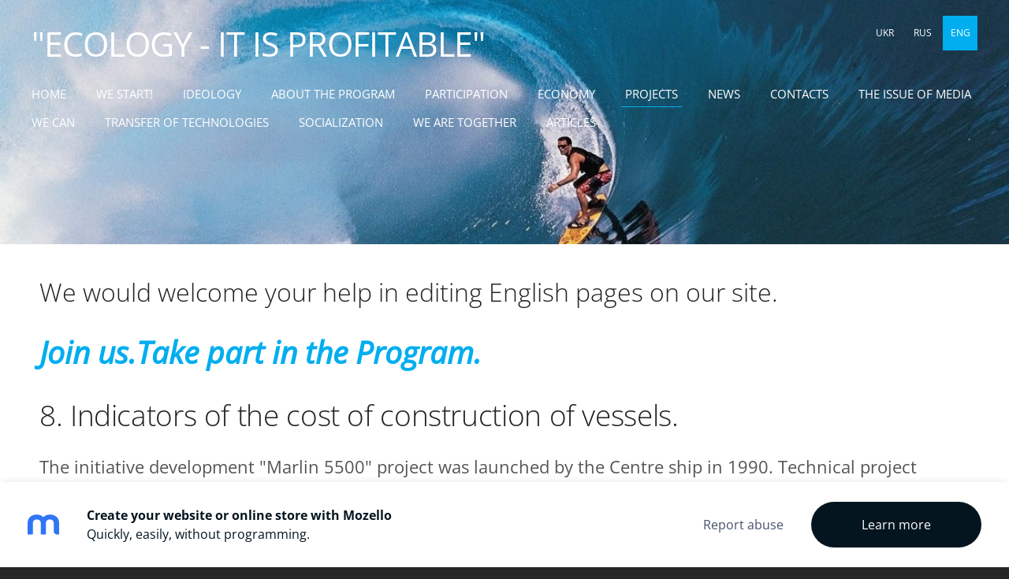

--- FILE ---
content_type: text/html; charset=UTF-8
request_url: https://ecoprofit.mozello.com/page-4/page-15/8-indicators-of-the-cost-of-construction-/
body_size: 9697
content:
<!doctype html>

<html lang="en">

    <head>

        <title>«ЭКОЛОГИЯ – ЭТО ВЫГОДНО» - 8. Indicators of the cost of construction ...</title>


    <link rel="canonical" href="https://ecoprofit.mozello.com/page-4/page-15/8-indicators-of-the-cost-of-construction-/">




        <meta charset="utf-8" />
        <meta name="viewport" content="width=device-width,initial-scale=1.0,maximum-scale=1.0" />

        <link href="https://dss4hwpyv4qfp.cloudfront.net/designs/_shared/fonts/?family=Exo+2:300,500,600,regular,italic|Open+Sans:300,regular,italic,700&subset=latin,latin-ext,cyrillic" rel="stylesheet" type="text/css" />
        <link rel="stylesheet" href="https://dss4hwpyv4qfp.cloudfront.net/designs/_shared/css/layout-shared.css?v=2.577" type="text/css" />
        <link rel="stylesheet" href="https://dss4hwpyv4qfp.cloudfront.net/designs/_shared/css/legacy-v1.css?v=2.577" type="text/css" />
        <link rel="stylesheet" href="https://dss4hwpyv4qfp.cloudfront.net/designs/image/css/layout.css?v=2.577" type="text/css" />
        <link rel="stylesheet" href="https://dss4hwpyv4qfp.cloudfront.net/designs/image/css/editable.css?v=2.577" type="text/css" />

        <link href="/favicon.png?0" rel="shortcut icon">
<link href="/favicon.png?0" rel="apple-touch-icon">        
            <link rel="stylesheet" href="https://dss4hwpyv4qfp.cloudfront.net/libs/js/fancybox3/jquery.fancybox.min.css?v=2.577" type="text/css" />
                <script src="https://dss4hwpyv4qfp.cloudfront.net/libs/js/jquery/2.2.4/jquery.min.js" ></script>
            <script src="https://dss4hwpyv4qfp.cloudfront.net/libs/js/fancybox3/jquery.fancybox.min.js?v=2.577" defer></script>
            <script src="https://dss4hwpyv4qfp.cloudfront.net/libs/js/bannerplay/jquery.bannerplay.js?v=2.577" defer></script>
            <script src="https://dss4hwpyv4qfp.cloudfront.net/libs/js/responsivevideos/jquery.responsivevideos.js?v=2.577" defer></script>
            <script src="https://dss4hwpyv4qfp.cloudfront.net/designs/_shared/js/bookings.js?v=2.577" defer></script>
            <script src="https://dss4hwpyv4qfp.cloudfront.net/designs/_shared/js/designfx.js?v=2.577" defer></script>
            <script src="https://dss4hwpyv4qfp.cloudfront.net/libs/js/mozlive.js?v=2.577" ></script>
                <link rel="alternate" href="http://ecoprofit.mozello.com/blog/rss/" type="application/rss+xml" title="«ЭКОЛОГИЯ – ЭТО ВЫГОДНО» - NEWS" />
            <link rel="alternate" href="http://ecoprofit.mozello.com/blog-1/rss/" type="application/rss+xml" title="«ЭКОЛОГИЯ – ЭТО ВЫГОДНО» - ARTICLES" />
        <script>var FRONTEND_CDN = 'https://dss4hwpyv4qfp.cloudfront.net';</script>


    
    

    <script src="https://dss4hwpyv4qfp.cloudfront.net/m/localize/menu/en/?v=2.577" defer></script>
<script src="https://dss4hwpyv4qfp.cloudfront.net/m/localize/cart/en/?v=2.577" defer></script>
<script src="https://dss4hwpyv4qfp.cloudfront.net/libs/js/component/cart.js?v=2.577" defer></script>
<script src="https://dss4hwpyv4qfp.cloudfront.net/libs/js/component/filter.js?v=2.577" defer></script>

            <script>
                var mozPageMozApi = {"language":"en","page":"8-indicators-of-the-cost-of-construction-"}
            </script>
            

            <script>
                var mozCatalogUser = {
                    isLoggedIn: 0
                }
            </script>
            


<script>
    function isSmallTouchDevice() {
        return (('ontouchstart' in window) && (window.matchMedia("(max-width: 750px), (max-height: 500px)").matches));
    }
    if (isSmallTouchDevice()) {
        document.documentElement.classList.add('mobile-header');
    }
</script>



        <style class="customizer">
                                                                            #top { background-color :  hsla(0, 0%, 0%, 0.01)  }
                                                                                                                            #title .mz_wysiwyg { color :  #ffffff  }
                                                                                                                            #menu > ul > li > a, #menu > ul > li.selected > a, #menu > ul > li > a:hover { color :  #ffffff  }
                                                                                                                            #menu > ul > li.selected > a, #menu > ul > li > a:hover { border-color :  #00aeef  }
                                                                                                                            #bigbar-colorizer { background-color :  hsla(0, 0%, 0%, 0)  }
                                                                                                                            .bigbar-h1 .mz_wysiwyg, .bigbar-h2 .mz_wysiwyg { color :  #ffffff  }
                                                                            .bigbar-h1, .bigbar-h2, #top.inner #title { border-color :  #ffffff  }
                                                                                                                            #languages li > a { color :  #ffffff  }
                                                                                                                            #languages li.selected > a, #languages li > a:hover { background-color :  #00aeef  }
                                                                                                                            #languages li.selected > a, #languages li > a:hover { color :  #ffffff  }
                                                                                                                            a, .mz_editable a { color :  #00aeef  }
                                                                                                                                                .moze-form .moze-formbutton, .moze-button, .moze-button-large, ul.moze-gallery li, #submenu li:hover > a, #submenu li.selected > a { background-color :  #00aeef  }
                                                                            .moze-button-large.btn-alt-light { border-color :  #00aeef  }
                                                                            .moze-button-large.btn-white, .moze-button.btn-alt, .moze-button-large.btn-alt { color :  #00aeef  }
                                                                                                                                                .mz_editable h1, .mz_editable h1.moze-megatitle, .mz_editable h1 a { color :  #222222  }
                                                                                                                            .mz_editable h2, .sidebox h2 { color :  #222222  }
                                                                                                                            .mz_editable h3 { color :  #222222  }
                                                                                                                                                                                                            #bottom .mz_wysiwyg { color :  #f2f2f2  }
                                                                                                                            #bottom a { color :  #ffffff  }
                                                                            #bottom .mz_social a { fill :  #ffffff  }
                                                                                                                            #bottom a:hover { color :  #00aeef  }
                                                                                                                                                                                                                                                                                                                                                                    
        @media (forced-colors: active) {
            :root { --color-header :  Canvas  }
            :root { --color-title :  CanvasText  }
            :root { --color-menu-text :  LinkText  }
            :root { --color-menu-text-selected :  CanvasText  }
            :root { --color-menu-accent :  CanvasText  }
            :root { --color-submenu :  Canvas  }
            :root { --color-submenu-text :  LinkText  }
            :root { --color-submenu-text-selected :  CanvasText  }
            :root { --color-submenu-accent :  CanvasText  }
            :root { --color-link :  LinkText  }
            :root { --color-button :  ButtonFace  }
            :root { --color-button-text :  ButtonText  }
            :root { --color-button-hover :  ButtonFace  }
            :root { --color-button-text-hover :  ButtonText  }
            :root { --color-sidemenu-text :  LinkText  }
            :root { --color-sidemenu-text-hover :  CanvasText  }
            :root { --color-h1 :  CanvasText  }
            :root { --color-h2 :  CanvasText  }
            :root { --color-h3 :  CanvasText  }
            :root { --color-text :  CanvasText  }
            :root { --color-text-strong :  CanvasText  }
            :root { --color-price :  CanvasText  }
            :root { --color-text-highlight :  Canvas  }
            :root { --color-text-border :  CanvasText  }
            :root { --color-background :  Canvas  }
            :root { --color-section-bg-1 :  Canvas  }
            :root { --color-section-bg-2 :  Canvas  }
            :root { --color-section-bg-3 :  Canvas  }
            :root { --color-footer :  Canvas  }
            :root { --color-footer-text :  CanvasText  }
            :root { --color-footer-link :  LinkText  }
            :root { --color-footer-link-hover :  CanvasText  }
            :root { --color-text-1 :  CanvasText  }
            :root { --color-text-1-highlight :  Canvas  }
            :root { --color-text-1-button :  ButtonFace  }
            :root { --color-text-1-button-text :  ButtonText  }
        }

    </style>
    <style class="customizer-fonts">
                                                                                                                                                                                                                                                                                                                                                                                                                                                                                                                                                                                                                                                                                                                                                                                                    </style>

    

    


        <script src="https://dss4hwpyv4qfp.cloudfront.net/designs/_shared/js/smoothscroll.js?v=2.577"></script>

        <script>
            // realign central overlay
            function InitLayout() {
                var setPaddingTop = $("#top").outerHeight();
                $('#bigbar-overlay').css("padding-top", setPaddingTop);
            }
            $(document).ready(function () {
                // Resize on window size
                $(window).resize(function () {
                    InitLayout();
                });
                // Resize on key up
                $("#top").keyup(function () {
                    InitLayout();
                });
                // Resize on load
                $(window).load(function () {
                    InitLayout();
                });
                // Resize immediately
                InitLayout();
            });
        </script>

        <script src="https://dss4hwpyv4qfp.cloudfront.net/designs/_shared/js/legacy-v1.js?v=2.577"></script>

    </head>

    <body class="header-over-banner gallery-max-3 header-menu-end    footer-center                                    " lang="en">

        
                    <div id="bigbar" class="inner">
                <div  class="mz_component mz_banner moze-overlay-zone">            <div class="moze-banner slide" style="background-image: url('https://site-293051.mozfiles.com/files/293051/banners/6618261/059.jpg?351748'); background-position: 50% 50%" data-pid="351748"></div>
    

<a class="moze-banner-slide-left" href="javascript:void(0);"></a>
<a class="moze-banner-slide-right" href="javascript:void(0);"></a>

</div>
                <div id="bigbar-colorizer"></div>
                <div id="bigbar-container" class="over-bigbar">
                    <div id="bigbar-overlay">
                    </div>
                </div>
            </div>
        


        <header id="top">
    <div id="header">
        <a id="skip-link" href="javascript:;" tabindex="1">Skip to main content</a>
        <div id="header-side">
            <div id="shopicons">
                                                            </div>
            <div id="toolicons">

            </div>
            <div  class="mz_component mz_lngselect moze-overlay-zone" id="languages">    <button class="menu-icon" href="javascript:;" aria-label="Language selection" aria-haspopup="true" aria-controls="languages-menu"><svg xmlns="http://www.w3.org/2000/svg"></svg>&nbsp;ENG</button>
    <ul id="languages-menu" role="menu">
                    <li  role="none">
                <a href="/" hreflang="uk" role="menuitem" aria-label="Українська" >UKR</a>
            </li>
                    <li  role="none">
                <a href="/nachalo/" hreflang="ru" role="menuitem" aria-label="Русский" >RUS</a>
            </li>
                    <li  class="selected" role="none">
                <a href="/home/" hreflang="en" role="menuitem" aria-label="English" aria-current="true">ENG</a>
            </li>
            </ul>
    </div>
                    </div>
        <div id="header-main">
            <div id="title">
                                    <a href="/home/"><div class="mz_component mz_wysiwyg mz_editable">    <div class="moze-wysiwyg-editor" >
                    <span style="text-transform:uppercase">"ECOLOGY - it is
profitable"<o:p></o:p></span>
            </div>
</div></a>
                            </div>
                            <div id="toptext" style="display: none">
                    <div  class="mz_component mz_wysiwyg mz_editable">    <div class="moze-wysiwyg-editor" >
            </div>
</div>
                </div>
                                        <div  class="mz_component mz_menu moze-overlay-zone" id="menu" aria-label="Main menu">
            <ul role="menu">
                <li role="none"><a href="/home/"  role="menuitem" aria-haspopup="true">Home</a>
                        <ul role="menu">
                <li role="none"><a href="/home/page/"  role="menuitem" >PRECONDITIONS</a>
                                    </li>
                        <li role="none"><a href="/home/page-1/"  role="menuitem" >MOTIVATION</a>
                                    </li>
                            </ul></li>
                                    <li role="none"><a href="/page-9/"  role="menuitem" aria-haspopup="true">WE START!</a>
                        <ul role="menu">
                <li role="none"><a href="/page-9/page/"  role="menuitem" >PUBLIC CONTRACT</a>
                                    </li>
                            </ul></li>
                                    <li role="none"><a href="/page/"  role="menuitem" aria-haspopup="true">IDEOLOGY</a>
                        <ul role="menu">
                <li role="none"><a href="/page/page/"  role="menuitem" >FROM THE IDEA TO THE GOODS</a>
                                    </li>
                        <li role="none"><a href="/page/page-1/"  role="menuitem" >WORLDVIEW</a>
                                    </li>
                        <li role="none"><a href="/page/page-2/"  role="menuitem" >GOALS AND OBJECTIVES</a>
                                    </li>
                            </ul></li>
                                    <li role="none"><a href="/page-1/"  role="menuitem" aria-haspopup="true">ABOUT THE PROGRAM</a>
                        <ul role="menu">
                <li role="none"><a href="/page-1/page/"  role="menuitem" >PRECONDITIONS</a>
                                    </li>
                        <li role="none"><a href="/page-1/page-1/"  role="menuitem" >UNION</a>
                                    </li>
                        <li role="none"><a href="/page-1/page-2/"  role="menuitem" >CROWDINVESTING</a>
                                    </li>
                        <li role="none"><a href="/page-1/page-3/"  role="menuitem" >THE PRINCIPLE AND OPERATING PROCEDURE</a>
                                    </li>
                            </ul></li>
                                    <li role="none"><a href="/page-2/"  role="menuitem" aria-haspopup="true">PARTICIPATION</a>
                        <ul role="menu">
                <li role="none"><a href="/page-2/page/"  role="menuitem" >PARTICIPATION IN THE PROGRAM</a>
                                    </li>
                        <li role="none"><a href="/page-2/page-1/"  role="menuitem" >A PUBLIC, CONNECTION AND BILATERAL AGREEMENTS</a>
                                    </li>
                        <li role="none"><a href="/page-2/page-2/"  role="menuitem" >AUTHOR AND THE HEAD THE PROGRAM</a>
                                    </li>
                        <li role="none"><a href="/page-2/page-3/"  role="menuitem" >THE AUTHORS OF PROJECT PROPOSALS AND TECHNOLOGIES</a>
                                    </li>
                        <li role="none"><a href="/page-2/page-4/"  role="menuitem" >VOLUNTEERING</a>
                                    </li>
                        <li role="none"><a href="/page-2/page-5/"  role="menuitem" >INVESTMENT</a>
                                    </li>
                        <li role="none"><a href="/page-2/page-6/"  role="menuitem" >INDUSTRIAL COOPERATION</a>
                                    </li>
                        <li role="none"><a href="/page-2/page-7/"  role="menuitem" aria-haspopup="true">*SCIENTIFIC AND TECHNOLOGICAL COOPERATION</a>
                        <ul role="menu">
                <li role="none"><a href="/page-2/page-7/page/"  role="menuitem" >PROGRAM &quot;HORIZON 2020&quot;</a>
                                    </li>
                        <li role="none"><a href="/page-2/page-7/page-1/"  role="menuitem" >1. Target financing «Horizon 2020&quot;.</a>
                                    </li>
                        <li role="none"><a href="/page-2/page-7/page-2/"  role="menuitem" >2. Thematic priorities «Horizon 2020&quot;.</a>
                                    </li>
                        <li role="none"><a href="/page-2/page-7/page-3/"  role="menuitem" >3. Horizontal initiative &quot;Horizon 2020&quot;.</a>
                                    </li>
                        <li role="none"><a href="/page-2/page-7/4-the-program-ecology-it-is-profitable-in-/"  role="menuitem" >4. The program &quot;ECOLOGY – IT IS PROFITABLE&quot; in ...</a>
                                    </li>
                        <li role="none"><a href="/page-2/page-7/41-preconditions-for-partner-search-and-coop-/"  role="menuitem" >4.1. Preconditions for partner search and coop. ..</a>
                                    </li>
                        <li role="none"><a href="/page-2/page-7/page-4/"  role="menuitem" >4.2. The priorities Project proposals «ECOPROFIT».</a>
                                    </li>
                        <li role="none"><a href="/page-2/page-7/page-5/"  role="menuitem" >4.2.1. The organizational tasks the general level.</a>
                                    </li>
                        <li role="none"><a href="/page-2/page-7/page-6/"  role="menuitem" >4.2.2. Sci-organizational task overall level.</a>
                                    </li>
                        <li role="none"><a href="/page-2/page-7/423-scientific-and-technology-implementation-/"  role="menuitem" >4.2.3. Scientific and technology implementation ..</a>
                                    </li>
                        <li role="none"><a href="/page-2/page-7/4231-the-production-of-chlorine-chem-meth-/"  role="menuitem" >4.2.3.1. The production of chlorine chem. meth. ..</a>
                                    </li>
                        <li role="none"><a href="/page-2/page-7/page-7/"  role="menuitem" >4.2.3.2. Production of beet sugar (PBS).</a>
                                    </li>
                        <li role="none"><a href="/page-2/page-7/page-8/"  role="menuitem" >4.2.3.3.  The titanium production (TP).</a>
                                    </li>
                        <li role="none"><a href="/page-2/page-7/4234-new-method-for-processing-of-brines-/"  role="menuitem" >4.2.3.4. New method for processing of brines (...</a>
                                    </li>
                        <li role="none"><a href="/page-2/page-7/page-9/"  role="menuitem" >4.2.3.5. Alumina production (AP).</a>
                                    </li>
                        <li role="none"><a href="/page-2/page-7/page-10/"  role="menuitem" >4.2.3.6. Production of manganese dioxide (PMD).</a>
                                    </li>
                        <li role="none"><a href="/page-2/page-7/page-11/"  role="menuitem" >4.2.3.7. Phosphogypsum processing (PF).</a>
                                    </li>
                        <li role="none"><a href="/page-2/page-7/page-12/"  role="menuitem" >4.2.3.8. Waste-free production of soda ash (WFPS).</a>
                                    </li>
                        <li role="none"><a href="/page-2/page-7/4239-production-of-soda-ash-in-glass-product/"  role="menuitem" >4.2.3.9. Production of soda ash in glass product..</a>
                                    </li>
                        <li role="none"><a href="/page-2/page-7/page-13/"  role="menuitem" >4.2.3.10. Recycling of waste sulfuric acid (RWSA).</a>
                                    </li>
                        <li role="none"><a href="/page-2/page-7/42311-the-energy-and-ensure-viability-of-new-/"  role="menuitem" >4.2.3.11. The energy and ensure viability of new .</a>
                                    </li>
                            </ul></li>
                                    <li role="none"><a href="/page-2/page-8/"  role="menuitem" >CROWDINVESTING</a>
                                    </li>
                            </ul></li>
                                    <li role="none"><a href="/page-3/"  role="menuitem" aria-haspopup="true">ECONOMY</a>
                        <ul role="menu">
                <li role="none"><a href="/page-3/page/"  role="menuitem" >WE START</a>
                                    </li>
                        <li role="none"><a href="/page-3/page-1/"  role="menuitem" >POTENTIAL OF STARTER PACK</a>
                                    </li>
                        <li role="none"><a href="/page-3/page-2/"  role="menuitem" >COSTS AND INCOMES OF THE PROGRAM</a>
                                    </li>
                            </ul></li>
                                    <li class="selected" role="none"><a href="/page-4/"  role="menuitem" aria-haspopup="true" aria-current="true">PROJECTS</a>
                        <ul role="menu">
                <li role="none"><a href="/page-4/page/"  role="menuitem" >1. PRODUCTION TECHNOLOGIES &quot;MATURE PRODUCTS&quot;</a>
                                    </li>
                        <li role="none"><a href="/page-4/page-1/"  role="menuitem" >2. CHLORINE PRODUCTION</a>
                                    </li>
                        <li role="none"><a href="/page-4/page-2/"  role="menuitem" >3. PRODUCTION OF TITANIUM</a>
                                    </li>
                        <li role="none"><a href="/page-4/page-3/"  role="menuitem" aria-haspopup="true">*4. RECYCLING OF BRINES</a>
                        <ul role="menu">
                <li role="none"><a href="/page-4/page-3/page/"  role="menuitem" >1. Technogenic deposit Dombrowski career Kalush</a>
                                    </li>
                        <li role="none"><a href="/page-4/page-3/page-1/"  role="menuitem" >2. Composition of brines. </a>
                                    </li>
                        <li role="none"><a href="/page-4/page-3/page-2/"  role="menuitem" >3. Historical information about the attempts </a>
                                    </li>
                        <li role="none"><a href="/page-4/page-3/4-result-utilization-brines-dombrowski-career/"  role="menuitem" >4. Result utilization brines Dombrowski career. </a>
                                    </li>
                        <li role="none"><a href="/page-4/page-3/page-3/"  role="menuitem" >5. Justification of the need recycling brines.</a>
                                    </li>
                        <li role="none"><a href="/page-4/page-3/page-4/"  role="menuitem" >6. Recycling brines.</a>
                                    </li>
                        <li role="none"><a href="/page-4/page-3/page-5/"  role="menuitem" >7. Technology of production of soda ash.</a>
                                    </li>
                        <li role="none"><a href="/page-4/page-3/page-6/"  role="menuitem" >8. Block diagram of recycling of brines Dombrowski</a>
                                    </li>
                        <li role="none"><a href="/page-4/page-3/page-7/"  role="menuitem" >9. Aggregate cost of A0-A10 and license payments.</a>
                                    </li>
                        <li role="none"><a href="/page-4/page-3/page-8/"  role="menuitem" >10. Raw. Brine.</a>
                                    </li>
                        <li role="none"><a href="/page-4/page-3/page-9/"  role="menuitem" >11. Raw. Chalk.</a>
                                    </li>
                        <li role="none"><a href="/page-4/page-3/page-10/"  role="menuitem" >12. Raw. Potassium chloride.</a>
                                    </li>
                        <li role="none"><a href="/page-4/page-3/page-11/"  role="menuitem" >13. Products. Potassium sulfate.</a>
                                    </li>
                        <li role="none"><a href="/page-4/page-3/page-12/"  role="menuitem" >14. Products. Soda ash.</a>
                                    </li>
                        <li role="none"><a href="/page-4/page-3/page-13/"  role="menuitem" >15. Products. calcium chloride</a>
                                    </li>
                        <li role="none"><a href="/page-4/page-3/page-14/"  role="menuitem" >16. Cargo flow.</a>
                                    </li>
                        <li role="none"><a href="/page-4/page-3/page-15/"  role="menuitem" >17. Costs and payback. initial data.</a>
                                    </li>
                        <li role="none"><a href="/page-4/page-3/page-16/"  role="menuitem" >18. Designing.</a>
                                    </li>
                        <li role="none"><a href="/page-4/page-3/page-17/"  role="menuitem" >19. Stages mastering the Project.</a>
                                    </li>
                        <li role="none"><a href="/page-4/page-3/page-18/"  role="menuitem" >20. Object composition.</a>
                                    </li>
                        <li role="none"><a href="/page-4/page-3/page-19/"  role="menuitem" >21. List of the costs of projects.</a>
                                    </li>
                        <li role="none"><a href="/page-4/page-3/page-20/"  role="menuitem" >22. Costs and investment payback.</a>
                                    </li>
                        <li role="none"><a href="/page-4/page-3/page-21/"  role="menuitem" >23. Prospects for the development of technology.</a>
                                    </li>
                        <li role="none"><a href="/page-4/page-3/page-22/"  role="menuitem" >24. $ 500 million for the Project.</a>
                                    </li>
                        <li role="none"><a href="/page-4/page-3/page-23/"  role="menuitem" >25. The right to object of state - 99.999%.</a>
                                    </li>
                        <li role="none"><a href="/page-4/page-3/page-24/"  role="menuitem" >26. Proposal to the Government of Ukraine</a>
                                    </li>
                        <li role="none"><a href="/page-4/page-3/page-25/"  role="menuitem" >27. The draft Resolution of the Cabinet of Ministe</a>
                                    </li>
                            </ul></li>
                                    <li role="none"><a href="/page-4/page-4/"  role="menuitem" >5.DOMBROWSKI QUARRY - TECHNOGENIC DEPOSIT OF BRINE</a>
                                    </li>
                        <li role="none"><a href="/page-4/page-5/"  role="menuitem" >6. PROSPECTS OF PROCESSING OF BRINES</a>
                                    </li>
                        <li role="none"><a href="/page-4/page-6/"  role="menuitem" >7. ALUMINA PRODUCTION</a>
                                    </li>
                        <li role="none"><a href="/page-4/page-7/"  role="menuitem" >8. PRODUCTION OF MANGANESE CONCENTRATE</a>
                                    </li>
                        <li role="none"><a href="/page-4/page-8/"  role="menuitem" >9. PHOSPHOGYPSUM. ECOLOGICAL PROBLEMS</a>
                                    </li>
                        <li role="none"><a href="/page-4/page-9/"  role="menuitem" >10. INVENTORIES COSTS PHOSPHOGYPSUM CONTENT</a>
                                    </li>
                        <li role="none"><a href="/page-4/page-10/"  role="menuitem" >11. PRODUCTION VOLUMES OF PHOSPHOGYPSUM</a>
                                    </li>
                        <li role="none"><a href="/page-4/page-11/"  role="menuitem" >12. YIELDS PHOSPHOGYPSUM PROCESSING </a>
                                    </li>
                        <li role="none"><a href="/page-4/page-12/"  role="menuitem" >13. PRODUCTION OF SODA ASH </a>
                                    </li>
                        <li role="none"><a href="/page-4/page-13/"  role="menuitem" aria-haspopup="true">*14. SODA ASH IN GLASS PRODUCTION</a>
                        <ul role="menu">
                <li role="none"><a href="/page-4/page-13/page/"  role="menuitem" >1. Page1. Analysis … - 21. Conclusions …</a>
                                    </li>
                        <li role="none"><a href="/page-4/page-13/page-1/"  role="menuitem" >22. Features of new technology</a>
                                    </li>
                            </ul></li>
                                    <li role="none"><a href="/page-4/page-14/"  role="menuitem" >15. RECYCLING OF WASTE SULPHURIC ACID</a>
                                    </li>
                        <li class="selected" role="none"><a href="/page-4/page-15/"  role="menuitem" aria-haspopup="true" aria-current="true">*16. THE PRECEDENT OF CREATING SUBSECTOR</a>
                        <ul role="menu">
                <li role="none"><a href="/page-4/page-15/page/"  role="menuitem" >The flagship of the Program &quot;WIND OF CHANGE&quot;</a>
                                    </li>
                        <li role="none"><a href="/page-4/page-15/page-1/"  role="menuitem" >1. THE APPEAL</a>
                                    </li>
                        <li role="none"><a href="/page-4/page-15/page-2/"  role="menuitem" >2. The origin of the Program &quot;WIND OF CHANGE&quot; of t</a>
                                    </li>
                        <li role="none"><a href="/page-4/page-15/page-3/"  role="menuitem" >3. Rationale. Ideology and Strategy</a>
                                    </li>
                        <li role="none"><a href="/page-4/page-15/page-4/"  role="menuitem" >4. Practical implementation of the Program</a>
                                    </li>
                        <li role="none"><a href="/page-4/page-15/5-create-a-project-02160---flagship-of-the-pr/"  role="menuitem" >5. Create a Project 02160 - flagship of the Pr...</a>
                                    </li>
                        <li role="none"><a href="/page-4/page-15/page-5/"  role="menuitem" >6. The purpose of the Project</a>
                                    </li>
                        <li role="none"><a href="/page-4/page-15/page-6/"  role="menuitem" >7. Variants and plans implementation of the Projec</a>
                                    </li>
                        <li class="selected" role="none"><a href="/page-4/page-15/8-indicators-of-the-cost-of-construction-/"  role="menuitem"  aria-current="true">8. Indicators of the cost of construction ...</a>
                                    </li>
                        <li role="none"><a href="/page-4/page-15/9-operating-the-of-the-leading-ship-costs-and/"  role="menuitem" >9. Operating the of the leading ship. Costs and...</a>
                                    </li>
                        <li role="none"><a href="/page-4/page-15/10-exploitation-of-the-cruise-ships-costs-and-/"  role="menuitem" >10. Exploitation of the cruise ships. Costs and ..</a>
                                    </li>
                        <li role="none"><a href="/page-4/page-15/11-technical-characteristics-of-the-training-ship/"  role="menuitem" >11. Technical characteristics of the training ship</a>
                                    </li>
                        <li role="none"><a href="/page-4/page-15/page-7/"  role="menuitem" >12. Deck the location of the training ship</a>
                                    </li>
                        <li role="none"><a href="/page-4/page-15/page-8/"  role="menuitem" >13. Deck the location of a cruise ship</a>
                                    </li>
                        <li role="none"><a href="/page-4/page-15/page-9/"  role="menuitem" >14. The composition of factory work</a>
                                    </li>
                        <li role="none"><a href="/page-4/page-15/page-10/"  role="menuitem" >15. CONCLUSIONS</a>
                                    </li>
                            </ul></li>
                                    <li role="none"><a href="/page-4/page-16/"  role="menuitem" >17. PURIFICATION OF SEWAGE AND PRODUCTION OF HUMUS</a>
                                    </li>
                            </ul></li>
                                    <li role="none"><a href="/blog/"  role="menuitem" >NEWS</a>
                                    </li>
                        <li role="none"><a href="/form/"  role="menuitem" >CONTACTS</a>
                                    </li>
                        <li role="none"><a href="/gallery/"  role="menuitem" aria-haspopup="true">THE ISSUE OF MEDIA</a>
                        <ul role="menu">
                <li role="none"><a href="/gallery/gallery/"  role="menuitem" >GREENHOUSE EFFECT</a>
                                    </li>
                        <li role="none"><a href="/gallery/gallery-1/"  role="menuitem" >GLACIERS</a>
                                    </li>
                        <li role="none"><a href="/gallery/gallery-2/"  role="menuitem" >PRODUCTION OF TITANIUM</a>
                                    </li>
                            </ul></li>
                                    <li role="none"><a href="/page-5/"  role="menuitem" aria-haspopup="true"> WE CAN</a>
                        <ul role="menu">
                <li role="none"><a href="/page-5/page/"  role="menuitem" >1. The current situation and the proposed concept.</a>
                                    </li>
                        <li role="none"><a href="/page-5/page-1/"  role="menuitem" >2. The commercial value of the project of introduc</a>
                                    </li>
                        <li role="none"><a href="/page-5/page-2/"  role="menuitem" >3. Waste-free production of soda ash.</a>
                                    </li>
                        <li role="none"><a href="/page-5/page-3/"  role="menuitem" >4. Recycling brines natural and anthropogenic orig</a>
                                    </li>
                        <li role="none"><a href="/page-5/page-4/"  role="menuitem" >5. Recycling phosphogypsum.</a>
                                    </li>
                        <li role="none"><a href="/page-5/page-5/"  role="menuitem" >6. Production of titanium.</a>
                                    </li>
                        <li role="none"><a href="/page-5/page-6/"  role="menuitem" >7. Processing of industrial waste - ferric sulfate</a>
                                    </li>
                        <li role="none"><a href="/page-5/page-7/"  role="menuitem" >8. Barite technology without evaporating selection</a>
                                    </li>
                        <li role="none"><a href="/page-5/page-8/"  role="menuitem" >9. Manganese concentrate.</a>
                                    </li>
                        <li role="none"><a href="/page-5/page-9/"  role="menuitem" >10. Alumina production.</a>
                                    </li>
                        <li role="none"><a href="/page-5/page-10/"  role="menuitem" >11. Production of chlorine chemical method.</a>
                                    </li>
                        <li role="none"><a href="/page-5/page-11/"  role="menuitem" >12. Production of chlorine-free fertilizers.</a>
                                    </li>
                        <li role="none"><a href="/page-5/page-12/"  role="menuitem" >13. The solvent of asphaltene deposits.</a>
                                    </li>
                        <li role="none"><a href="/page-5/14-utilization-of-carbon-dioxide-and-the-energ/"  role="menuitem" >14. Utilization of carbon dioxide and the energ..</a>
                                    </li>
                        <li role="none"><a href="/page-5/page-13/"  role="menuitem" >15. Priority.</a>
                                    </li>
                        <li role="none"><a href="/page-5/page-14/"  role="menuitem" >16. Opportunities and prospects.</a>
                                    </li>
                            </ul></li>
                                    <li role="none"><a href="/page-7/"  role="menuitem" aria-haspopup="true">TRANSFER OF TECHNOLOGIES</a>
                        <ul role="menu">
                <li role="none"><a href="/page-7/page/"  role="menuitem" aria-haspopup="true">*1. Functional Materials and Coatings.</a>
                        <ul role="menu">
                <li role="none"><a href="/page-7/page/11-small-medium-capacity-plant-for-producing-/"  role="menuitem" >1.1. Small-medium Capacity Plant for Producing ...</a>
                                    </li>
                        <li role="none"><a href="/page-7/page/12/"  role="menuitem" >1.2. Coatings. </a>
                                    </li>
                            </ul></li>
                                    <li role="none"><a href="/page-7/page-1/"  role="menuitem" >2. Aerodisperse Systems Laboratory.</a>
                                    </li>
                            </ul></li>
                                    <li role="none"><a href="/page-6/"  role="menuitem" >SOCIALIZATION</a>
                                    </li>
                        <li role="none"><a href="/page-8/"  role="menuitem" >WE ARE TOGETHER</a>
                                    </li>
                        <li role="none"><a href="/blog-1/"  role="menuitem" >ARTICLES</a>
                                </li></ul>
            
</div>
                    </div>

        <button id="languages-opener" aria-label="Language selection" class="mobile-menu-opener clearbutton"><svg xmlns="http://www.w3.org/2000/svg"></svg></button>
        <button id="menu-opener" aria-label="Main menu" class="mobile-menu-opener clearbutton"><svg xmlns="http://www.w3.org/2000/svg"></svg></button>

    </div>
    </header>
        <div id="belowfold">
            <div id="wrap">
                                

    
        
    <main class="mz_component mz_grid" data-cid="7357708" data-pid="1530854">


    
                        <div class="section section-customizable" data-rowid="81668">
                <div class="container">
                    <div class="gridrow">
                                                    <div class="column-12-12" data-cellid="100119">
                                <div  class="mz_component mz_wysiwyg mz_editable">    <div class="moze-wysiwyg-editor" >
                    <h3><span lang="UK" class="moze-large">We would welcome your help in editing English pages on our site</span><span class="moze-large">.</span></h3><h2></h2><h3><i><b><span class="moze-gigantic"><a href="http://ecoprofit.mozello.ru/form/" target="_self" rel="nofollow">Join us.Take part in the Program.</a></span></b></i></h3><h2><span lang="EN-US" class="">8. Indicators of the cost of construction of
vessels.</span></h2>

<p><span class="moze-gigantic">The initiative development
"Marlin 5500" project was launched by the Centre ship in 1990.
Technical project 02160, the calculation of labor intensity and cost of the
work was made in </span><st1:metricconverter productid="1991 in" w:st="on" style="line-height: 1.6;"><span class="moze-gigantic">1991 in</span></st1:metricconverter><span class="moze-gigantic">
</span><st1:country-region w:st="on" style="line-height: 1.6;"><st1:place w:st="on"><span class="moze-gigantic">USSR</span></st1:place></st1:country-region><span class="moze-gigantic">
rubles.</span><br></p>

<p><span lang="EN-US"><span class="moze-gigantic">The technical design is made in the
amount of the technical design 02160.360060.001 Sheets of TP documentation (58
pp.).</span><o:p></o:p></span></p>

<p><span lang="EN-US"><span class="moze-gigantic">The document "vessel cost
(approximate calculation) 02160.360060.011 PP" (179 pp.) determined the
main economic parameters of construction training ships series. Growth in the
value of vessels defined in the calculations, compared to 1990 is due to
additional costs:</span><o:p></o:p></span></p>

<p><span lang="EN-US"><span class="moze-gigantic">- Improving of regulatory margin to
25% (almost twice);</span><o:p></o:p></span></p>

<p><span lang="EN-US"><span class="moze-gigantic">- The growth of payments to social
insurance to 37% instead of 18.2%;</span><o:p></o:p></span></p>

<p><span lang="EN-US"><span class="moze-gigantic">- The introduction a the new
commercial in September 1990 rate coating import deliveries of;</span><o:p></o:p></span></p>

<p><span lang="EN-US"><span class="moze-gigantic">- The introduction a 5% deduction
from cost price of to create a of centralized fund Of scientific-research and
development work;</span><o:p></o:p></span></p>

<p><span lang="EN-US"><span class="moze-gigantic">- The rise in prices and tariffs
from 01.01.1991 y .;</span><o:p></o:p></span></p>

<p><span lang="EN-US"><span class="moze-gigantic">- Increased costs due to increased
tonnage vessel.</span><o:p></o:p></span></p>

<p><span lang="EN-US"><span class="moze-gigantic">Cost of purchased foreign production
is calculated in US dollars. We fully understand that the USSR rubles no longer
exists, purchased foreign production should already be substituted and have new
value, but 1991 calculations indicate the range and proportion, the time
required, which can be for a new assessed and taken into account. It is
important to understand that the material settlement of technological process
the corps is the base, and it can be relatively easy to be adapted to the norms
of modern construction and the cost of using the of transferable table, the cost
of standard-time of technological operations, materials and equipment. In any
event, such a check and correction of the value of the product is always
shipbuilding plant and is the basis of the analysis of the order to the signing
the contract for the construction of the vessel.</span><o:p></o:p></span></p>

<p><span lang="EN-GB"><span class="moze-gigantic">The planned 1990 indicators, the
construction of ships Series: the main thing - the training ship; 3 cruise
ships.</span><o:p></o:p></span></p><img src="//site-293051.mozfiles.com/files/293051/Zatraty_stroitelstva_EN.jpg" style="width: 100%;"><p class="moze-justify"><span lang="EN-US"><span class="moze-gigantic">* The technical design of the main
vessel worth 550 thousand. Rubles have already been executed by the Center
yacht building "Sailex" and is its contribution to the project, but
it needs to be tested, adaptation and interpretation of modern design
conditions. Therefore, in these works is allocated additional time in the
amount of three months and funds in the amount of about $ 30 thousand.</span><o:p></o:p></span></p>

<p class="moze-justify"><span lang="EN-US" class="moze-gigantic">** Maintenance and supervision of
the the lead vessel and the first vessel of the series
considered as part of the technical work and working design of 3% of the cost
of building ships.</span><span lang="EN-GB"><o:p></o:p></span></p>

<p class="moze-justify"><span lang="EN-US"><span class="moze-gigantic">In the course of time and the
economic situation of the cost of materials and components, currency costs
changed significantly.</span><o:p></o:p></span></p>

<p class="moze-justify"><span lang="EN-US"><span class="moze-gigantic">In modern conditions shipbuilding
large part working design is given to the factory Central Design Bureau. Given
this norm, detailed design has not been to the final determination of the plant
- the contractor.</span><o:p></o:p></span></p>

<p class="moze-justify"><span lang="EN-US"><span class="moze-gigantic">Designing on the plan is carried out
in parallel with the construction of ships. Shipbuilding carried a series of
parallel downloading of all technological areas. This procedure determines the
total Project completion period not as a sum of terms of works for each vessel,
but as a term of technological process, composed of serial and parallel operations.
In our case, such period shall be calculated Factory - by the contractor and be
about 3-4 years.</span><o:p></o:p></span></p>

<p class="moze-justify"><span lang="EN-US"><span class="moze-gigantic">Design of the main training ship
conducted during large changes. Began designing, when the US dollar was worth
0.67 rubles.</span><o:p></o:p></span></p>

<p class="moze-justify"><span lang="EN-US"><span class="moze-gigantic">In November 1990, Gorbachev's decree
was introduced commercial dollar exchange rate, which stood at 1.8 rubles per
US dollar.</span><o:p></o:p></span></p>

<p class="moze-justify"><span lang="EN-US"><span class="moze-gigantic">In April 1991 Currency Exchange
State Bank </span><st1:country-region w:st="on"><st1:place w:st="on"><span class="moze-gigantic">USSR</span></st1:place></st1:country-region><span class="moze-gigantic">
was opened, which was formed exchange rate. In late 1991, it was possible to
stand in line and buy the dollar to 27.5 rubles, and sell for 40-50. This
speculation is over quickly, and the dollar continued its rapid growth, and the
ruble - depreciation. In</span></span><span lang="EN-US" class="moze-gigantic"> </span><st1:country-region w:st="on"><st1:place w:st="on"><span lang="EN-US" class="moze-gigantic">Ukraine</span></st1:place></st1:country-region><span class="moze-gigantic">,
</span><span lang="EN-US" class="moze-gigantic">appeared coupons</span><span class="moze-gigantic">,
</span><span lang="EN-US" class="moze-gigantic">and later hryvnia</span><span class="moze-gigantic">.</span></p>

<p class="moze-justify"><span lang="EN-US"><span class="moze-gigantic">Cost of works and services in </span><st1:metricconverter productid="1991 in" w:st="on"><span class="moze-gigantic">1991 in</span></st1:metricconverter><span class="moze-gigantic"> the </span><st1:country-region w:st="on"><st1:place w:st="on"><span class="moze-gigantic">USSR</span></st1:place></st1:country-region><span class="moze-gigantic"> was very
low, lower than the European 5-10 times. The cost of materials - less than 2-3
times. This results in an extremely cost-effectiveness of shipbuilding and
further export of vessels or their exploitation abroad and in international
territorial waters.</span><o:p></o:p></span></p>

<p class="moze-justify"><span lang="EN-US"><span class="moze-gigantic">According to the document
"vessel Cost of (approximate calculation) 02160.360060.011 P P 'wholesale
price and the full cost price for a series of vessels is set at:</span><o:p></o:p></span></p>

<p class="moze-justify"><span lang="EN-US" class="moze-gigantic">- </span><span lang="EN-GB" class="moze-gigantic">of the leading ship</span><span lang="EN-US"><span class="moze-gigantic"> - 19010 (15 208.7) thousand rubles;</span><o:p></o:p></span></p>

<p class="moze-justify"><span lang="EN-US" class="moze-gigantic">- 2nd - 13 690 (10 952.3) thousand
rubles</span><span lang="EN-GB"><span class="moze-gigantic">;</span><o:p></o:p></span></p>

<p class="moze-justify"><span lang="EN-GB" class="moze-gigantic">- 3</span><span lang="EN-US" class="moze-gigantic">rd</span><span lang="EN-GB" class="moze-gigantic"> - 13 280 (10 624.6) </span><span lang="EN-US" class="moze-gigantic">thousand rubles</span><span lang="EN-GB"><span class="moze-gigantic">;</span><o:p></o:p></span></p>

<p class="moze-justify"><span lang="EN-GB" class="moze-gigantic">- 4</span><span lang="EN-US" class="moze-gigantic">th</span><span lang="EN-GB" class="moze-gigantic"> - 13010 (10 408.4) </span><span lang="EN-US" class="moze-gigantic">thousand rubles</span><span lang="EN-GB" class="moze-gigantic">.</span><span lang="EN-US"><o:p></o:p></span></p>

<p class="moze-justify"><span lang="UK" class="moze-gigantic">Alternative calculations showed the possibility of
building the ship at his own expense for the amount of approximately $ 5
million, </span><span lang="EN-US" class="moze-gigantic">a</span><span lang="UK" class="moze-gigantic">t the time when the $ 15 million might be the
smallest market price.</span><span lang="EN-US"><o:p></o:p></span></p><h3><p><span class="moze-huge"><i><b><a href="/page-4/page-15/page-6/" target="_self" style="">To previous</a></b></i><b><br></b></span></p><p><span class="moze-huge"><b><i><a href="/page-4/page-15/9-operating-the-of-the-leading-ship-costs-and/" target="_self">Read more.</a></i></b></span></p><p></p><p><b><i><span class="moze-huge"><a href="http://ecoprofit.mozello.ru/page-4/page-15/page/" target="_self">At the start of the document.</a></span></i></b>&nbsp;</p></h3><h3><i><b><span class="moze-gigantic"><a href="http://ecoprofit.mozello.ru/form/" target="_self" rel="nofollow">Join us.Take part in the Program.</a></span></b></i></h3><p></p><p><span lang="EN-US"><span lang="UK">We would welcome your help in editing English pages on our site</span>.</span></p>
            </div>
</div>                            </div>
                                            </div>
                </div>
            </div>
            
    
    </main>

    
    


            </div>
                <footer id="bottom" class="mz_footer">
        
        <div id="footer">
            <div id="foottext">
                <div  class="mz_component mz_wysiwyg mz_editable">    <div class="moze-wysiwyg-editor" >
                    Created with <a href="https://www.mozello.com" target="_blank" rel="nofollow">Mozello</a> - the world's easiest to use website builder.
            </div>
</div>
            </div>
            <div id="social" >
                
            </div>
        </div>
    </footer>

<div  class="mz_component mz_nagbanner"><div id="nag-banner">
    <a class="nag-logo" href="https://www.mozello.com/" target="_blank" rel="nofollow"></a>
    <div class="nag-text">
        <a href="https://www.mozello.com/" target="_blank" rel="nofollow">
            <h1>Create your website or online store with Mozello</h1>
            <p>Quickly, easily, without programming.</p>
        </a>
    </div>
    <a class="nag-abuse" href="https://www.mozello.com/abuse/" rel="nofollow">Report abuse</a>
    <a class="nag-button" href="https://www.mozello.com/" rel="nofollow">Learn more</a>
</div></div>            <br><br>
        </div>

        
    

    <!-- Google Analytics Code -->
    <script>
        (function(i,s,o,g,r,a,m){i['GoogleAnalyticsObject']=r;i[r]=i[r]||function(){
        (i[r].q=i[r].q||[]).push(arguments)},i[r].l=1*new Date();a=s.createElement(o),
        m=s.getElementsByTagName(o)[0];a.async=1;a.src=g;m.parentNode.insertBefore(a,m)
        })(window,document,'script','//www.google-analytics.com/analytics.js','ga');
        ga('create', 'UA-70141881-1', 'auto');
        ga('send', 'pageview');
    </script>

    <script>
        $(document).ready(function(){
            $(".mz_wysiwyg").responsiveVideos();
        });
    </script>




    </body>

</html>

--- FILE ---
content_type: text/css
request_url: https://dss4hwpyv4qfp.cloudfront.net/designs/image/css/layout.css?v=2.577
body_size: 1495
content:
/*** layout ***/

html, body {
    height: 100%;
    min-height: 100%;
}

body {
    background-color: #272727;
    position: relative;
}

#header {
    max-width: none !important;
}

#bigbar ~ #top {
    position: absolute;
    top: 0px;
    left: 0px;
    right: 0px;
}

#bigbar .mz_banner .mz_overlay_bar {
    top: 94px;
}

#top {
    background-color: rgba(0, 0, 0, 0.01);
}

#top.sticky {
    transition: background-color 0.3s;
}

#title {
    margin: 14px 0px;
}

#title .mz_wysiwyg {
    font-family: 'Open Sans', Arial, Helvetica, sans-serif;
    font-size: 2.69rem;
    color: #ffffff;
    width: auto;
    font-weight: 500;
    letter-spacing: -1px;
    line-height: 1;
}

#wrap {
    background-color: #FFFFFF;
}

#bigbar ~ #belowfold {
    /*position: absolute;
    top: 100%;*/
    width: 100%;
}

#bigbar.inner ~ #belowfold {
    position: static;
}

#bottom .mz_wysiwyg {
    color: #cccccc;
    color: rgba(255,​ 255,​ 255,​ 0.9);
}

#bottom .mz_editable {

}

#bottom a {
    color: #FFFFFF;
}

#bottom .mz_social a {
    fill: #FFFFFF;
}

#bottom a:hover {
    color: #00AEEF;
}

#social {
    clear: both;
    float: none;
    margin-left: 0;
    text-align: center;
}

/* section colors */

.section-bg-1 {
    background-color: #f6f7f9;
}

.section-bg-2 {
    background-color: #03aeef;
}

.section-bg-3 {
    background-color: #272727;
}

/* language select */

#languages li > a {
    font-family: 'Open Sans', Arial, Helvetica, sans-serif;
    font-size: 12px;
    color: #FFFFFF;
    min-width: 32px;
    line-height: 32px;
    display: inline-block;
}

#languages li.selected > a,
#languages li > a:hover {
    color: #FFFFFF;
    background-color: #00AEEF;
}

/* menu */

#menu > ul > li {
    margin: 2px 12px;
}

#menu > ul > li > a {
    color: #FFFFFF;
    text-transform: uppercase;
    padding: 8px 5px;
}

#menu ul li > a:hover,
#menu ul li.selected > a {
    color: #FFFFFF;
}

#menu > ul > li.selected > a {
    border-color: #00AEEF;
}

#menu > ul > li > a:hover {
    border-color: #00AEEF;
}

#menu ul li a {
    font-family: 'Open Sans', Arial, Helvetica, sans-serif;
    font-size: 15px;
    text-decoration: none;
    border-bottom: 1px solid transparent;
}

@media screen and (max-width: 1024px) {
    #menu > ul > li > a {
        font-size: 14px;
        padding: 8px 10px;
    }
}

#menu ul ul {
    border-radius: 3px;
    background-color: #FFFFFF;
    box-shadow: 0 2px 2px rgba(0, 0, 0, 0.1);
}

#menu ul ul li {
    border-bottom: 1px solid #F2F2F2;
    border-radius: 0px;
}

#menu ul ul li:last-child {
    border-bottom: none;
    border-bottom-left-radius: 3px;
    border-bottom-right-radius: 3px;
}

#menu ul ul li:first-child {
    border-top-left-radius: 3px;
    border-top-right-radius: 3px;
}

#menu ul ul li:hover {
    background-color: #F5F5F5;
}

#menu ul ul li a {
    color: #666666;
}

#menu ul ul li a:hover, #menu ul ul li.selected > a {
    color: #444444;
}

#menu {
    margin: 11px 0px;
    margin-left: -17px;
    margin-right: -17px;
}

/* submenu */

#submenubox {
    background-color: #F2F2F2;
}

#submenu {
    text-align: center;
}

#submenu a {
    font-weight: 300;
    color: #999999;
    border-radius: 3px;
}

#submenu li.selected > a,
#submenu li:hover > a {
    background-color: #00AEEF;
    color: #FFFFFF
}

/* special boxes - bigbar */

#bigbar {
    margin: 0px;
    max-width: 100%;
    /*position: absolute;
    top: 0;
    left: 0;
    right: 0;
    bottom: 0;*/
    position: relative;
    min-height: 100%;
    display: flex;
    justify-content: center;
    align-items: center;
}

#bigbar.inner,  #bigbar.inner #bigbar-container {
    /*position: relative;*/
    min-height: 310px;
}



#bigbar div.mz_banner {
    position: absolute;
    top: 0;
    left: 0;
    right: 0;
    bottom: 0;
}

#bigbar div.moze-banner {
    background-position: center center;
    background-size: cover;
}

#bigbar-container {
    max-width: 1100px;
    /*top: 0;
    left: 0;
    right: 0;
    bottom: 0px;*/
    width: 100%;
    clear: both;
    /*display: table;
    height: 100%;*/
    padding: 0;
    position: relative;
}

/*#bigbar-overlay-block {
    top: 0;
    left: 0;
    right: 0;
    bottom: 0px;
    position: absolute;
}*/

#bigbar-overlay {
    text-align: center;
    /*display: table-cell;
    height: 100%;
    vertical-align: middle;*/
    padding: 90px 30px 0px 30px;
}

#bigbar-colorizer {
    position: absolute;
    top: 0;
    left: 0;
    bottom: 0;
    right: 0;
    background-color: hsla(0, 0, 0, 0.0);
}

.bigbar-h1 .mz_wysiwyg {
    font-family: 'Open Sans', Arial, Helvetica, sans-serif;
    font-size: 5.6rem;
    margin: 0px 0px 20px 0px;
    color: #FFFFFF;
    letter-spacing: -1px;
    font-weight: 300;
}

.bigbar-h2 .mz_wysiwyg {
    font-family: 'Open Sans', Arial, Helvetica, sans-serif;
    color: #FFFFFF;
    font-size: 1.38rem;
    font-weight: 300;
}

#bigbar-down {
    background: url(down.svg) no-repeat center 0px;
    background-size: 55px 55px;
    height: 68px;
    width: 64px;
    display: block;
    margin: 27px auto 0 auto;
    opacity: 0.5;
}

#bigbar .mz_editable h1 {
    margin: 0px;
    color: #FFFFFF;
}

#bigbar .mz_editable p {
    color: #FFFFFF;
}

/* special boxes - sidebar */

#sidebar h2 {
    font-size: 1.7rem;
    border-bottom: 1px solid #E7EAEC;
    padding-bottom: 10px;
    line-height: 1.5;
}

@media screen and (max-width: 1024px) {

    html {
        font-size: 14px;
    }

}

@media screen and (max-width: 750px) {

    html {
        font-size: 12px;
    }

    #menu {
        margin: 0px 0px 5px 0px;
    }

    #title .mz_wysiwyg {
        line-height: 1.4;
    }

    #languages ul,
    .mz_rtl #languages ul {
        margin: 0px;
    }

    .bigbar-h1 .mz_wysiwyg  {
        margin-bottom: 15px;
    }

    #bigbar-down {
        background-size: 35px 35px;
        height: 48px;
        width: 44px;
        margin-top: 15px;
    }

    #bigbar-overlay {
        padding: 90px 15px 0px 15px;
        margin-top: 0px !important;
    }

    #bigbar.inner,  #bigbar.inner #bigbar-container {
        min-height: 260px;
    }

    #bigbar br {
        display: none;
    }

    #bottom .mz_wysiwyg {
        font-size: 15px;
    }
}

@media screen and (max-width: 600px) {
    .bigbar-h1 .mz_wysiwyg {
        font-size: 2.7rem;
    }
}

--- FILE ---
content_type: application/javascript; charset=UTF-8
request_url: https://dss4hwpyv4qfp.cloudfront.net/m/localize/cart/en/?v=2.577
body_size: 84
content:
if (typeof mozLocalization == 'undefined') {
	var mozLocalization = {};
}
mozLocalization['cmCatalogCartAdd'] = "Add to cart";
mozLocalization['cmCatalogCartAdded'] = "Item added to cart";
mozLocalization['cmCatalogCartView'] = "View";
mozLocalization['cmBooking'] = "Booking";
mozLocalization['erInMaintenanceMode'] = "We can not process your request right now, due to a planned maintenance. Please try again later.";